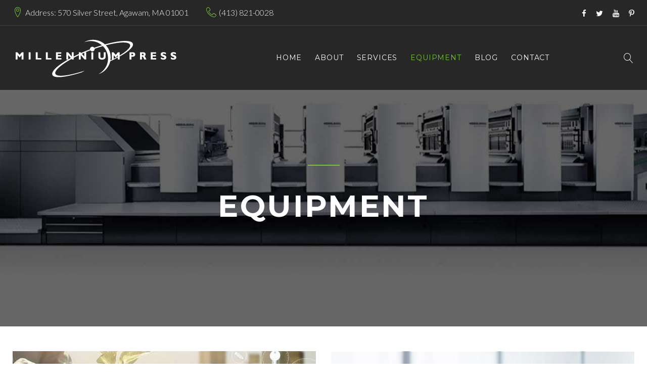

--- FILE ---
content_type: text/html
request_url: https://millprinting.com/equipment.html
body_size: 4663
content:
<!DOCTYPE html>
<html class="wide wow-animation smoothscroll" lang="en">
  <head>
	  

<!-- Google tag (gtag.js) -->
<script async src="https://www.googletagmanager.com/gtag/js?id=G-5V1HJVCB26"></script>
<script>
  window.dataLayer = window.dataLayer || [];
  function gtag(){dataLayer.push(arguments);}
  gtag('js', new Date());

  gtag('config', 'G-5V1HJVCB26');
</script>
    <!-- Site Title-->
    <title>Equipment</title>
    <meta name="format-detection" content="telephone=no">
    <meta name="viewport" content="width=device-width, height=device-height, initial-scale=1.0, maximum-scale=1.0, user-scalable=0">
    <meta http-equiv="X-UA-Compatible" content="IE=edge">
    <meta charset="utf-8">
    <link rel="icon" href="images/favicon.ico" type="image/x-icon">
    <!-- Stylesheets-->
    <link rel="stylesheet" type="text/css" href="//fonts.googleapis.com/css?family=Lato:300,300italic%7CMontserrat:400,700">
    <link rel="stylesheet" href="css/bootstrap.css">
    <link rel="stylesheet" href="css/style.css">
		<!--[if lt IE 10]>
    <div style="background: #212121; padding: 10px 0; box-shadow: 3px 3px 5px 0 rgba(0,0,0,.3); clear: both; text-align:center; position: relative; z-index:1;"><a href="http://windows.microsoft.com/en-US/internet-explorer/"><img src="images/ie8-panel/warning_bar_0000_us.jpg" border="0" height="42" width="820" alt="You are using an outdated browser. For a faster, safer browsing experience, upgrade for free today."></a></div>
    <script src="js/html5shiv.min.js"></script>
		<![endif]-->
  </head>
  <body> 
    <!-- Page-->
    <div class="page">
      <div id="page-loader">
        <div class="cssload-container">
          <div class="cssload-speeding-wheel"></div>
        </div>
      </div>
      <!-- Page header-->
      <header class="page-header">
        <!-- RD Navbar-->
        <div class="rd-navbar-wrap">
          <nav class="rd-navbar" data-layout="rd-navbar-fixed" data-sm-layout="rd-navbar-fixed" data-sm-device-layout="rd-navbar-fixed" data-md-layout="rd-navbar-static" data-md-device-layout="rd-navbar-fixed" data-lg-device-layout="rd-navbar-static" data-lg-layout="rd-navbar-static" data-stick-up-clone="false" data-sm-stick-up="true" data-md-stick-up="true" data-lg-stick-up="true" data-md-stick-up-offset="115px" data-lg-stick-up-offset="35px">
            <!-- RD Navbar Top Panel-->
            <div class="rd-navbar-top-panel">
              <div class="rd-navbar-top-panel__main">
                <div class="rd-navbar-top-panel__toggle rd-navbar-fixed__element-1 rd-navbar-static--hidden" data-rd-navbar-toggle=".rd-navbar-top-panel__main"><span></span></div>
                <div class="rd-navbar-top-panel__content"> 
                  <div class="rd-navbar-top-panel__left">
                    <ul class="rd-navbar-items-list">
                      <li> 
                        <div class="unit unit-horizontal unit-middle unit-spacing-xs">
                          <div class="unit__left"><span class="icon icon-sm icon-primary linear-icon-map-marker"></span></div>
                          <div class="unit__body">
                            <p><a href="#">Address: 570 Silver Street, Agawam, MA 01001</a></p>
                          </div>
                        </div>
                      </li>
                      <li>
                        <div class="unit unit-horizontal unit-middle unit-spacing-xs">
                          <div class="unit__left"><span class="icon icon-sm icon-primary linear-icon-telephone"></span></div>
                          <div class="unit__body">
                            <ul class="list-semicolon">
                              <li><a href="callto:#">(413) 821-0028</a></li>
                            </ul>
                          </div>
                        </div>
                      </li>
                    </ul>
                  </div>
                  <div class="rd-navbar-top-panel__right">
                    <ul class="list-inline-xxs">
                      <li><a class="icon icon-xxs icon-gray-darker fa fa-facebook" href="http://www.facebook.com/millprinting"></a></li>
                      <li><a class="icon icon-xxs icon-gray-darker fa fa-twitter" href="http://www.twitter.com/millprinting"></a></li>
                      <li><a class="icon icon-xxs icon-gray-darker fa fa-youtube" href="#"></a></li>
                      <li><a class="icon icon-xxs icon-gray-darker fa fa-pinterest-p" href="#"></a></li>
                    </ul>
                  </div>
                </div>
              </div>
            </div>
            <div class="rd-navbar-inner rd-navbar-search-wrap">
              <!-- RD Navbar Panel-->
              <div class="rd-navbar-panel rd-navbar-search-lg_collapsable">
                <button class="rd-navbar-toggle" data-rd-navbar-toggle=".rd-navbar-nav-wrap"><span></span></button>
                <!-- RD Navbar Brand-->
                <div class="rd-navbar-brand"><a class="brand-name" href="index.html"><img src="images/logo-inverse-329x40.png" alt="" width="329" height="40"/></a></div>
              </div>
              <!-- RD Navbar Nav-->
              <div class="rd-navbar-nav-wrap rd-navbar-search_not-collapsable">
                <!-- RD Navbar Nav-->
                <div class="rd-navbar__element rd-navbar-search_collapsable">
                  <button class="rd-navbar-search__toggle rd-navbar-fixed--hidden" data-rd-navbar-toggle=".rd-navbar-search-wrap"></button>
                </div>
                <!-- RD Search-->
                <div class="rd-navbar-search rd-navbar-search_toggled rd-navbar-search_not-collapsable">
                  <form class="rd-search" action="index.html" method="GET" data-search-live="rd-search-results-live">
                    <div class="form-wrap">
                      <input class="form-input" id="rd-navbar-search-form-input" type="text" name="s" autocomplete="off">
                      <label class="form-label" for="rd-navbar-search-form-input">Enter keyword</label>
                      <div class="rd-search-results-live" id="rd-search-results-live"></div>
                    </div>
                    <button class="rd-search__submit" type="submit"></button>
                  </form>
                  <div class="rd-navbar-fixed--hidden">
                    <button class="rd-navbar-search__toggle" data-custom-toggle=".rd-navbar-search-wrap" data-custom-toggle-disable-on-blur="true"></button>
                  </div>
                </div>
                <div class="rd-navbar-search_collapsable">
                  <ul class="rd-navbar-nav">
                    <li><a href="index.html">Home</a>
                    </li>
                    <li><a href="about.html">About</a>
                    </li>
                    <li><a href="services.html">Services</a>
                    </li>
                    <li class="active"><a href="equipment.html">Equipment</a>
                    </li>
                    <li><a href="#">Blog</a>
    <!-- classic-blog.html -->
                    </li>
                    <li><a href="contact.html">Contact</a>
                    </li>
                  </ul>
                </div>
              </div>
            </div>
          </nav>
        </div>
      </header>
      <!-- Parallax header-->
      <section class="bg-gray-dark">
        <!-- RD Parallax-->
        <div class="rd-parallax bg-image parallax-header" data-on="false" data-md-on="true" style="background-image: url(images/bg-image-1.jpg);">
          <div class="rd-parallax-layer" data-speed="0.35" data-type="media" data-url="images/bg-image-1.jpg"></div>
          <div class="rd-parallax-layer" data-speed="0.1" data-type="html">
            <div class="parallax-header__inner">
              <div class="parallax-header__content">
                <div class="shell">
                  <div class="range range-xs-center">
                    <div class="cell-sm-10 cell-lg-8">
                      <h2 class="heading-decorated">Equipment </h2>
                    </div>
                  </div>
                </div>
              </div>
            </div>
          </div>
        </div>
      </section>

      <section class="section-md bg-white">
        <div class="shell">
          <div class="range range-50 range-lg-110">
            <div class="cell-sm-6">
              <!-- Post project-->
              <article class="post-project"><img class="post-project__image" src="images/project-1-W2P-652x491.jpg" alt="" width="652" height="491"/>
                <div class="post-project__body">
                  <h6 class="post-project__title"><a href="index.html">Web 2 Print</a></h6>
                  <p>Web 2 Print is for those who are looking for  the best pricing and 24/7 ordering!</p><a class="button button-link" href="contact.html">We Can Set You Up</a>
                </div>
              </article>
            </div>
            <div class="cell-sm-6">
              <!-- Post project-->
              <article class="post-project"><img class="post-project__image" src="images/project-2-portal-652x491.jpg" alt="" width="652" height="491"/>
                <div class="post-project__body">
                  <h6 class="post-project__title"><a href="index.html">Customer Portal</a></h6>
                  <p>Your web connection for proofing, file exchange, orders, quotes, etc!</p><a class="button button-link" href="https://www.millportal.com">View Customer Portal</a>
                </div>
              </article>
            </div>
            <div class="cell-sm-6">
              <!-- Post project-->
              <article class="post-project"><img class="post-project__image" src="images/project-3-prepress-652x491.jpg" alt="" width="652" height="491"/>
                <div class="post-project__body">
                  <h6 class="post-project__title"><a href="index.html">Pre-Press</a></h6>
                  <p>It doesn't matter if you have designed your own project or you need it created from scratch, our team will get it done!</p><a class="button button-link" href="#">View Projects</a>
                </div>
              </article>
            </div>
            <div class="cell-sm-6">
              <!-- Post project-->
              <article class="post-project"><img class="post-project__image" src="images/project-4-digital-652x491.jpg" alt="" width="652" height="491"/>
                <div class="post-project__body">
                  <h6 class="post-project__title"><a href="digital-printing.html">Digital Printing</a></h6>
                  <p>This is by far the fastest growing segment in our organization. Our Heidelberg Versafire rivals offset quality for those smaller projects!</p><a class="button button-link" href="digital-printing.html">View Projects</a>
                </div>
              </article>
            </div>
            <div class="cell-sm-6">
              <!-- Post project-->
              <article class="post-project"><img class="post-project__image" src="images/project-5-offset-652x491.jpg" alt="" width="652" height="491"/>
                <div class="post-project__body">
                  <h6 class="post-project__title"><a href="index.html">Offset Printing</a></h6>
                  <p>Offset is still the foundation of our business. By combining InPress, Prinect automation and Push to Stop, Heidelberg has helped us create a true smart print shop...</p><a class="button button-link" href="#">View Projects</a>
                </div>
              </article>
            </div>
            <div class="cell-sm-6">
              <!-- Post project-->
              <article class="post-project"><img class="post-project__image" src="images/project-6-letterpress652x491.jpg" alt="" width="652" height="491"/>
                <div class="post-project__body">
                  <h6 class="post-project__title"><a href="index.html">Letterpress</a></h6>
                  <p>When your project needs that special touch, our Heidelbergs can emboss, foil stamp, perforate, score  &amp; die cut.</p><a class="button button-link" href="#">View Projects</a>
                </div>
              </article>
            </div>
            <div class="cell-sm-6">
              <!-- Post project-->
              <article class="post-project"><img class="post-project__image" src="images/project-7-bindery-652x491.jpg" alt="" width="652" height="491"/>
                <div class="post-project__body">
                  <h6 class="post-project__title"><a href="index.html">Bindery / Post Press</a></h6>
                  <p>From annual reports, catalogs to folded brochures, our in-house bindery can handle it. We also specialize in die cutting &amp; gluing of pocket folders &amp; many other packaging products! </p><a class="button button-link" href="#">View Projects</a>
                </div>
              </article>
            </div>
            <div class="cell-sm-6">
              <!-- Post project-->
              <article class="post-project"><img class="post-project__image" src="images/project-8-652x491.jpg" alt="" width="652" height="491"/>
                <div class="post-project__body">
                  <h6 class="post-project__title"><a href="index.html">Direct Mail / Fufillment</a></h6>
                  <p>Looking to save money on your mailing? We can do everything from postcards, letters, booklets and more. We are also a source for political printing &amp; mailings that require quick turnaround. Every Door Direct Mailing (EDDM) allows you to target a specific zip code or neighborhood. Additionally, we are the only Springfield area union print shop!</p><a class="button button-link" href="#">View Projects</a>
                </div>
              </article>
            </div>
          </div>
        </div>
      </section>

      <!-- Call to Action-->
      <section class="section-md bg-primary text-center">
        <div class="shell">
          <div class="range range-sm-center">
            <div class="cell-sm-11 cell-md-9 cell-lg-8">
              <h4 class="heading-decorated">If you can envision it, we can build it<br>tell us more about your next project</h4><a class="button button-primary" href="contact.html">Contact Us</a>
            </div>
          </div>
        </div>
      </section>

      <!-- Page Footer -->
      <section class="pre-footer-corporate bg-gray-dark">
        <div class="shell">
          <div class="range range-xs-center range-md-left range-30 range-sm-60">
            <div class="cell-xs-10 cell-sm-6 cell-md-10 cell-lg-3"><a class="brand" href="index.html"><img src="images/logo-inverse-329x40.png" alt="" width="329" height="40"/></a>
              <p>Millennium's core values have been shaped over more than 30 years of delivering the finest print services to our clients. They stood the test of time and remain our bedrock. We never cut on quality, the pace of work or any other aspect. We stay true to our full promise of efficiency.</p>
            </div>
            <div class="cell-xs-10 cell-sm-6 cell-md-3 cell-lg-3">
              <h6>Navigation</h6>
              <ul class="list-xxs list-primary">
                <li><a href="#">Industry News</a></li>
                <li><a href="equipment.html">Equipment</a></li>
                <li><a href="services.html">Our Services</a></li>
                <li><a href="contact.html">Contact</a></li>
              </ul>
            </div>
            <div class="cell-xs-10 cell-sm-6 cell-md-5 cell-lg-3">
              <h6>Recent Comments</h6>
              <ul class="list-xs">
                <li>
                  <!-- Comment minimal-->
                  <article class="comment-minimal">
                    <p class="comment-minimal__author">Jim Sullivan on</p>
                    <p class="comment-minimal__link"><a href="#">Millennium's core values have been shaped over more than 25 years of</a></p>
                  </article>
                </li>
                <li>
                  <!-- Comment minimal-->
                  <article class="comment-minimal">
                    <p class="comment-minimal__author">Kelly Sullivan on</p>
                    <p class="comment-minimal__link"><a href="#">Presentation Folders come in many shapes and sizes. Let us show you</a></p>
                  </article>
                </li>
                <li>
                  <!-- Comment minimal-->
                  <article class="comment-minimal">
                    <p class="comment-minimal__author">Jim Sullivan on</p>
                    <p class="comment-minimal__link"><a href="#">How to save thousands a year with our digital printing and direct mail services</a></p>
                  </article>
                </li>
              </ul>
            </div>
            <div class="cell-xs-10 cell-sm-6 cell-md-4 cell-lg-3">
              <h6>Contacts</h6>
              <ul class="list-xs">
                <li>
                  <dl class="list-terms-minimal">
                    <dt>Address</dt>
                    <dd>570 Silver Street, Agawam, MA 01001</dd>
                  </dl>
                </li>
                <li>
                  <dl class="list-terms-minimal">
                    <dt>Phones</dt>
                    <dd>
                      <ul class="list-semicolon">
                              <li><a href="callto:4138210028">(413) 821-0028</a></li>
                            </ul>
                    </dd>
                  </dl>
                </li>
                <li>
                  <dl class="list-terms-minimal">
                    <dt>E-mail</dt>
                    <dd><a class="link-primary" href="mailto:info@millprinting.com?subject=Website Inquiry">info@millprinting.com</a></dd>
                  </dl>
                </li>
                <li>
                  <dl class="list-terms-minimal">
                    <dt>We are open</dt>
                    <dd>Mon-Fri: 8am-5pm</dd>
                  </dl>
                </li>
              </ul>
            </div>
          </div>
        </div>
      </section>

      <footer class="footer-corporate bg-gray-darker">
        <div class="shell">
          <div class="footer-corporate__inner">
            <p class="rights"><span>Millennium Press</span><span>&nbsp;</span><span id="copyright-year"></span>. All Rights Reserved
               <a rel="nofollow" href="" target="_blank"></a>
            </p>
            <ul class="list-inline-xxs">
              <li><a class="icon icon-xxs icon-gray-darker fa fa-facebook" href="http://www.facebook.com/millprinting"></a></li>
              <li><a class="icon icon-xxs icon-gray-darker fa fa-twitter" href="http://www.twitter.com/millprinting"></a></li>
              <li><a class="icon icon-xxs icon-gray-darker fa fa-youtube" href="#"></a></li>
              <li><a class="icon icon-xxs icon-gray-darker fa fa-pinterest" href="#"></a></li>
            </ul>
          </div>
        </div>
      </footer>
    </div>
    <!-- Global Mailform Output-->
    <div class="snackbars" id="form-output-global"></div>
    <!-- PhotoSwipe Gallery-->
    <div class="pswp" tabindex="-1" role="dialog" aria-hidden="true">
      <div class="pswp__bg"></div>
      <div class="pswp__scroll-wrap">
        <div class="pswp__container">
          <div class="pswp__item"></div>
          <div class="pswp__item"></div>
          <div class="pswp__item"></div>
        </div>
        <div class="pswp__ui pswp__ui--hidden">
          <div class="pswp__top-bar">
            <div class="pswp__counter"></div>
            <button class="pswp__button pswp__button--close" title="Close (Esc)"></button>
            <button class="pswp__button pswp__button--share" title="Share"></button>
            <button class="pswp__button pswp__button--fs" title="Toggle fullscreen"></button>
            <button class="pswp__button pswp__button--zoom" title="Zoom in/out"></button>
            <div class="pswp__preloader">
              <div class="pswp__preloader__icn">
                <div class="pswp__preloader__cut">
                  <div class="pswp__preloader__donut"></div>
                </div>
              </div>
            </div>
          </div>
          <div class="pswp__share-modal pswp__share-modal--hidden pswp__single-tap">
            <div class="pswp__share-tooltip"></div>
          </div>
          <button class="pswp__button pswp__button--arrow--left" title="Previous (arrow left)"></button>
          <button class="pswp__button pswp__button--arrow--right" title="Next (arrow right)"></button>
          <div class="pswp__caption">
            <div class="pswp__caption__cent"></div>
          </div>
        </div>
      </div>
    </div>
    <!-- Javascript-->
    <script src="js/core.min.js"></script>
    <script src="js/script.js"></script>
  </body>
</html>